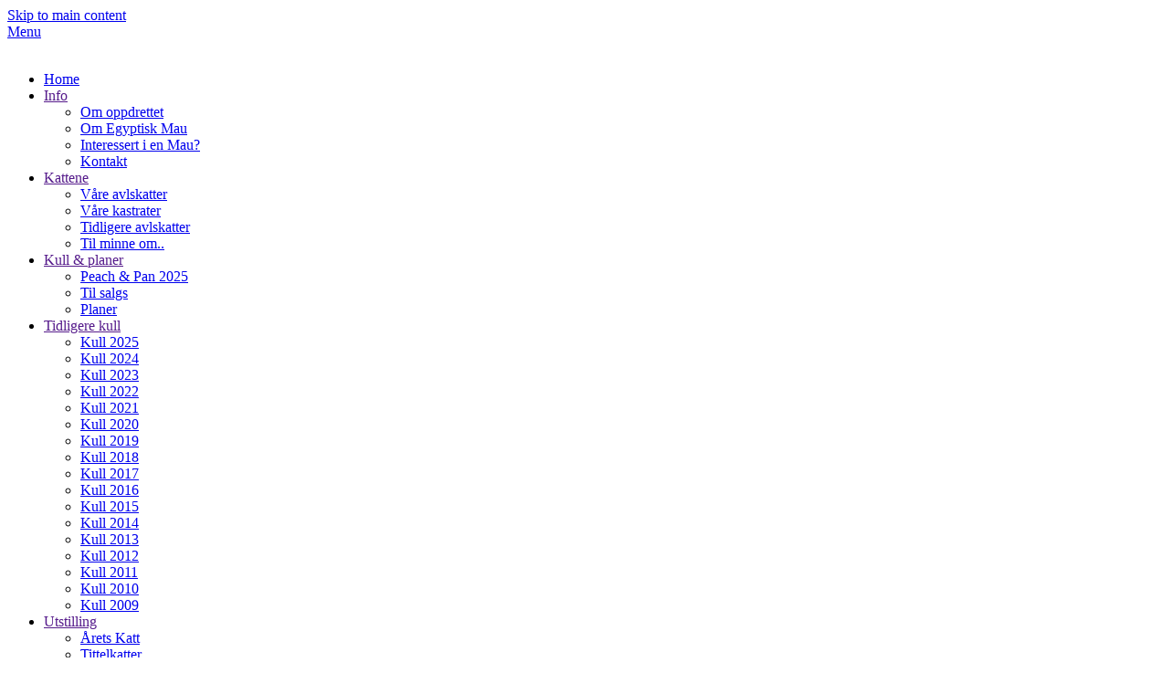

--- FILE ---
content_type: text/html; charset=utf-8
request_url: http://egyptiskmau.no/index.php/planer-kull/til-salgs
body_size: 5187
content:
<!DOCTYPE html>
<html lang="en-gb" dir="ltr">
    <head>
        <meta name="viewport" content="width=device-width, initial-scale=1">
        <link rel="icon" href="/templates/yootheme/packages/theme-joomla/assets/images/favicon.png" sizes="any">
                <link rel="apple-touch-icon" href="/templates/yootheme/packages/theme-joomla/assets/images/apple-touch-icon.png">
        <meta charset="utf-8">
	<meta name="author" content="Rebekka Løkke">
	<meta name="generator" content="Joomla! - Open Source Content Management">
	<title>Til salgs</title>
	<link href="/media/system/css/joomla-fontawesome.min.css?ver=4.3.6" rel="preload" as="style" onload="this.onload=null;this.rel='stylesheet'">
<link href="/media/vendor/joomla-custom-elements/css/joomla-alert.min.css?0.4.1" rel="stylesheet">
	<link href="/templates/yootheme/css/theme.29.css?1721643561" rel="stylesheet">
	<link href="/templates/yootheme/css/theme.update.css?4.3.6" rel="stylesheet">
<script type="application/json" class="joomla-script-options new">{"joomla.jtext":{"ERROR":"Error","MESSAGE":"Message","NOTICE":"Notice","WARNING":"Warning","JCLOSE":"Close","JOK":"OK","JOPEN":"Open"},"system.paths":{"root":"","rootFull":"http:\/\/egyptiskmau.no\/","base":"","baseFull":"http:\/\/egyptiskmau.no\/"},"csrf.token":"baaf3774baa9b2335b06b9e6ff95db2f","plg_system_schedulerunner":{"interval":300}}</script>
	<script src="/media/system/js/core.min.js?a3d8f8"></script>
	<script src="/media/vendor/webcomponentsjs/js/webcomponents-bundle.min.js?2.8.0" nomodule defer></script>
	<script src="/media/system/js/joomla-hidden-mail.min.js?80d9c7" type="module"></script>
	<script src="/media/system/js/messages.min.js?9a4811" type="module"></script>
	<script src="/media/plg_system_schedulerunner/js/run-schedule.min.js?229d3b" type="module"></script>
	<script src="/templates/yootheme/vendor/assets/uikit/dist/js/uikit.min.js?4.3.6"></script>
	<script src="/templates/yootheme/vendor/assets/uikit/dist/js/uikit-icons-copper-hill.min.js?4.3.6"></script>
	<script src="/templates/yootheme/js/theme.js?4.3.6"></script>
	<script type="application/ld+json">{"@context":"https://schema.org","@graph":[{"@type":"Organization","@id":"http://egyptiskmau.no/#/schema/Organization/base","name":"Gooseberry Mau","url":"http://egyptiskmau.no/"},{"@type":"WebSite","@id":"http://egyptiskmau.no/#/schema/WebSite/base","url":"http://egyptiskmau.no/","name":"Gooseberry Mau","publisher":{"@id":"http://egyptiskmau.no/#/schema/Organization/base"}},{"@type":"WebPage","@id":"http://egyptiskmau.no/#/schema/WebPage/base","url":"http://egyptiskmau.no/index.php/planer-kull/til-salgs","name":"Til salgs","isPartOf":{"@id":"http://egyptiskmau.no/#/schema/WebSite/base"},"about":{"@id":"http://egyptiskmau.no/#/schema/Organization/base"},"inLanguage":"en-GB"},{"@type":"Article","@id":"http://egyptiskmau.no/#/schema/com_content/article/40","name":"Til salgs","headline":"Til salgs","inLanguage":"en-GB","isPartOf":{"@id":"http://egyptiskmau.no/#/schema/WebPage/base"}}]}</script>
	<script>document.addEventListener('DOMContentLoaded', function() {
            Array.prototype.slice.call(document.querySelectorAll('a span[id^="cloak"]')).forEach(function(span) {
                span.innerText = span.textContent;
            });
        });</script>
	<script>window.yootheme ||= {}; var $theme = yootheme.theme = {"i18n":{"close":{"label":"Close"},"totop":{"label":"Back to top"},"marker":{"label":"Open"},"navbarToggleIcon":{"label":"Open menu"},"paginationPrevious":{"label":"Previous page"},"paginationNext":{"label":"Next page"},"searchIcon":{"toggle":"Open Search","submit":"Submit Search"},"slider":{"next":"Next slide","previous":"Previous slide","slideX":"Slide %s","slideLabel":"%s of %s"},"slideshow":{"next":"Next slide","previous":"Previous slide","slideX":"Slide %s","slideLabel":"%s of %s"},"lightboxPanel":{"next":"Next slide","previous":"Previous slide","slideLabel":"%s of %s","close":"Close"}}};</script>

    </head>
    <body class="">

        <div class="uk-hidden-visually uk-notification uk-notification-top-left uk-width-auto">
            <div class="uk-notification-message">
                <a href="#tm-main">Skip to main content</a>
            </div>
        </div>

                <div class="tm-page-container uk-clearfix">

            
            
        
        
        <div class="tm-page uk-margin-auto">

                        


<header class="tm-header-mobile uk-hidden@m">


    
        <div class="uk-navbar-container">

            <div class="uk-container uk-container-expand">
                <nav class="uk-navbar" uk-navbar="{&quot;align&quot;:&quot;left&quot;,&quot;container&quot;:&quot;.tm-header-mobile&quot;,&quot;boundary&quot;:&quot;.tm-header-mobile .uk-navbar-container&quot;}">

                                        <div class="uk-navbar-left">

                        
                                                    <a uk-toggle href="#tm-dialog-mobile" class="uk-navbar-toggle uk-navbar-toggle-animate">

        
        <div uk-navbar-toggle-icon></div>

                <span class="uk-margin-small-left uk-text-middle">Menu</span>
        
    </a>
                        
                    </div>
                    
                                        <div class="uk-navbar-center">

                                                    <a href="http://egyptiskmau.no/index.php" aria-label="Back to home" class="uk-logo uk-navbar-item">
    <picture>
<source type="image/webp" srcset="/templates/yootheme/cache/42/topp-424cce35.webp 160w, /templates/yootheme/cache/eb/topp-eb7f61f5.webp 320w" sizes="(min-width: 160px) 160px">
<img alt loading="eager" src="/templates/yootheme/cache/68/topp-68963a98.jpeg" width="160" height="80">
</picture></a>
                        
                        
                    </div>
                    
                    
                </nav>
            </div>

        </div>

    



    
    
        <div id="tm-dialog-mobile" class="uk-dropbar uk-dropbar-top" uk-drop="{&quot;clsDrop&quot;:&quot;uk-dropbar&quot;,&quot;flip&quot;:&quot;false&quot;,&quot;container&quot;:&quot;.tm-header-mobile&quot;,&quot;target-y&quot;:&quot;.tm-header-mobile .uk-navbar-container&quot;,&quot;mode&quot;:&quot;click&quot;,&quot;target-x&quot;:&quot;.tm-header-mobile .uk-navbar-container&quot;,&quot;stretch&quot;:true,&quot;pos&quot;:&quot;bottom-left&quot;,&quot;bgScroll&quot;:&quot;false&quot;,&quot;animation&quot;:&quot;reveal-top&quot;,&quot;animateOut&quot;:true,&quot;duration&quot;:300,&quot;toggle&quot;:&quot;false&quot;}">

        <div class="tm-height-min-1-1 uk-flex uk-flex-column">

            
                        <div class="uk-margin-auto-bottom uk-text-center">
                
<div class="uk-grid uk-child-width-1-1" uk-grid>    <div>
<div class="uk-panel" id="module-menu-dialog-mobile">

    
    
<ul class="uk-nav uk-nav-primary uk-nav- uk-nav-accordion uk-nav-center" uk-nav="targets: &gt; .js-accordion">
    
	<li class="item-102"><a href="/index.php"> Home</a></li>
	<li class="item-108 js-accordion uk-parent"><a href> Info <span uk-nav-parent-icon></span></a>
	<ul class="uk-nav-sub">

		<li class="item-280"><a href="/index.php/info/om-oppdrettet"> Om oppdrettet</a></li>
		<li class="item-109"><a href="/index.php/info/egyptisk-mau"> Om Egyptisk Mau</a></li>
		<li class="item-110"><a href="/index.php/info/interessert-i-en-mau"> Interessert i en Mau?</a></li>
		<li class="item-309"><a href="/index.php/info/kontakt"> Kontakt</a></li></ul></li>
	<li class="item-300 js-accordion uk-parent"><a href> Kattene <span uk-nav-parent-icon></span></a>
	<ul class="uk-nav-sub">

		<li class="item-286"><a href="/index.php/katter/vare-katter"> Våre avlskatter</a></li>
		<li class="item-373"><a href="/index.php/katter/vare-kastrater"> Våre kastrater</a></li>
		<li class="item-287"><a href="/index.php/katter/tidligere-avlskatter"> Tidligere avlskatter</a></li>
		<li class="item-374"><a href="/index.php/katter/til-minne-om"> Til minne om..</a></li></ul></li>
	<li class="item-307 uk-active js-accordion uk-open uk-parent"><a href> Kull &amp; planer <span uk-nav-parent-icon></span></a>
	<ul class="uk-nav-sub">

		<li class="item-385"><a href="/index.php/planer-kull/peach-pan-2025"> Peach &amp; Pan 2025</a></li>
		<li class="item-170 uk-active"><a href="/index.php/planer-kull/til-salgs"> Til salgs</a></li>
		<li class="item-116"><a href="/index.php/planer-kull/planer"> Planer</a></li></ul></li>
	<li class="item-117 js-accordion uk-parent"><a href> Tidligere kull <span uk-nav-parent-icon></span></a>
	<ul class="uk-nav-sub">

		<li class="item-382"><a href="/index.php/tidligere-kull/kull-2025"> Kull 2025</a></li>
		<li class="item-377"><a href="/index.php/tidligere-kull/kull-2024"> Kull 2024</a></li>
		<li class="item-369"><a href="/index.php/tidligere-kull/kull-2023"> Kull 2023</a></li>
		<li class="item-349"><a href="/index.php/tidligere-kull/kull-2022"> Kull 2022</a></li>
		<li class="item-325"><a href="/index.php/tidligere-kull/kull-2021"> Kull 2021</a></li>
		<li class="item-315"><a href="/index.php/tidligere-kull/kull-2020"> Kull 2020</a></li>
		<li class="item-285"><a href="/index.php/tidligere-kull/kull-2019"> Kull 2019</a></li>
		<li class="item-279"><a href="/index.php/tidligere-kull/kull-2018"> Kull 2018</a></li>
		<li class="item-266"><a href="/index.php/tidligere-kull/kull-2017"> Kull 2017</a></li>
		<li class="item-253"><a href="/index.php/tidligere-kull/kull-2016"> Kull 2016</a></li>
		<li class="item-246"><a href="/index.php/tidligere-kull/tidligere-kull"> Kull 2015</a></li>
		<li class="item-247"><a href="/index.php/tidligere-kull/kull-2014"> Kull 2014</a></li>
		<li class="item-248"><a href="/index.php/tidligere-kull/kull-2013"> Kull 2013</a></li>
		<li class="item-249"><a href="/index.php/tidligere-kull/kull-2012"> Kull 2012</a></li>
		<li class="item-250"><a href="/index.php/tidligere-kull/kull-2011"> Kull 2011</a></li>
		<li class="item-251"><a href="/index.php/tidligere-kull/kull-2010"> Kull 2010</a></li>
		<li class="item-252"><a href="/index.php/tidligere-kull/kull-2009"> Kull 2009</a></li></ul></li>
	<li class="item-301 js-accordion uk-parent"><a href> Utstilling <span uk-nav-parent-icon></span></a>
	<ul class="uk-nav-sub">

		<li class="item-302"><a href="/index.php/utstilling/arets-katt-resultater"> Årets Katt</a></li>
		<li class="item-257"><a href="/index.php/utstilling/tittelkatter"> Tittelkatter</a></li>
		<li class="item-184"><a href="/index.php/utstilling/rekorder"> Rekorder</a></li></ul></li>
	<li class="item-303"><a href="/index.php/mau-eiere-forteller"> Mau-eiere forteller</a></li>
	<li class="item-392"><a href="/index.php/login"> Login</a></li></ul>

</div>
</div>    <div>
<div class="uk-panel" id="module-tm-4">

    
    <ul class="uk-flex-inline uk-flex-middle uk-flex-nowrap" uk-grid>                    <li><a href="https://www.facebook.com/gooseberry.mau" class="uk-preserve-width uk-icon-link" rel="noreferrer" target="_blank"><span uk-icon="icon: facebook;"></span></a></li>
                    <li><a href="https://www.instagram.com/gooseberry.mau/" class="uk-preserve-width uk-icon-link" rel="noreferrer" target="_blank"><span uk-icon="icon: instagram;"></span></a></li>
                    <li><a href="https://www.tiktok.com/@gooseberry.mau?" class="uk-preserve-width uk-icon-link" rel="noreferrer" target="_blank"><span uk-icon="icon: tiktok;"></span></a></li>
            </ul>
</div>
</div></div>
            </div>
            
            
        </div>

    </div>
    

</header>


<div class="tm-toolbar tm-toolbar-default uk-visible@m">
    <div class="uk-container uk-flex uk-flex-middle">

        
                <div class="uk-margin-auto-left">
            <div class="uk-grid-medium uk-child-width-auto uk-flex-middle" uk-grid="margin: uk-margin-small-top">
                <div>
<div class="uk-panel" id="module-tm-3">

    
    <ul class="uk-flex-inline uk-flex-middle uk-flex-nowrap" uk-grid>                    <li><a href="https://www.facebook.com/gooseberry.mau" class="uk-preserve-width uk-icon-link" rel="noreferrer" target="_blank"><span uk-icon="icon: facebook; width: 25; height: 25;"></span></a></li>
                    <li><a href="https://www.instagram.com/gooseberry.mau/" class="uk-preserve-width uk-icon-link" rel="noreferrer" target="_blank"><span uk-icon="icon: instagram; width: 25; height: 25;"></span></a></li>
                    <li><a href="https://www.tiktok.com/@gooseberry.mau?" class="uk-preserve-width uk-icon-link" rel="noreferrer" target="_blank"><span uk-icon="icon: tiktok; width: 25; height: 25;"></span></a></li>
            </ul>
</div>
</div>
            </div>
        </div>
        
    </div>
</div>

<header class="tm-header uk-visible@m">





        <div class="tm-headerbar-default tm-headerbar tm-headerbar-top">
        <div class="uk-container">
            <div class="uk-position-relative uk-flex uk-flex-center uk-flex-middle">

                
                                <a href="http://egyptiskmau.no/index.php" aria-label="Back to home" class="uk-logo">
    <picture>
<source type="image/webp" srcset="/templates/yootheme/cache/c1/banner25-foto-c113b24d.webp 768w, /templates/yootheme/cache/4b/banner25-foto-4bccb430.webp 1000w, /templates/yootheme/cache/a6/banner25-foto-a61d0084.webp 1024w, /templates/yootheme/cache/6a/banner25-foto-6a8bf776.webp 1366w, /templates/yootheme/cache/90/banner25-foto-90553ee3.webp 1600w, /templates/yootheme/cache/2e/banner25-foto-2e6e0336.webp 1920w, /templates/yootheme/cache/63/banner25-foto-6339ba01.webp 2000w" sizes="(min-width: 1000px) 1000px">
<img alt loading="eager" src="/templates/yootheme/cache/19/banner25-foto-19c295d1.jpeg" width="1000" height="383">
</picture></a>
                
                
            </div>
        </div>
    </div>
    
    
                <div uk-sticky media="@m" cls-active="uk-navbar-sticky" sel-target=".uk-navbar-container">
        
            <div class="uk-navbar-container">

                <div class="uk-container">
                    <nav class="uk-navbar" uk-navbar="{&quot;align&quot;:&quot;left&quot;,&quot;container&quot;:&quot;.tm-header &gt; [uk-sticky]&quot;,&quot;boundary&quot;:&quot;.tm-header .uk-navbar-container&quot;}">

                        <div class="uk-navbar-center">
                            
<ul class="uk-navbar-nav">
    
	<li class="item-102"><a href="/index.php"> Home</a></li>
	<li class="item-108 uk-parent"><a role="button"> Info</a>
	<div class="uk-navbar-dropdown" mode="hover" pos="bottom-left"><div><ul class="uk-nav uk-navbar-dropdown-nav">

		<li class="item-280"><a href="/index.php/info/om-oppdrettet"> Om oppdrettet</a></li>
		<li class="item-109"><a href="/index.php/info/egyptisk-mau"> Om Egyptisk Mau</a></li>
		<li class="item-110"><a href="/index.php/info/interessert-i-en-mau"> Interessert i en Mau?</a></li>
		<li class="item-309"><a href="/index.php/info/kontakt"> Kontakt</a></li></ul></div></div></li>
	<li class="item-300 uk-parent"><a role="button"> Kattene</a>
	<div class="uk-navbar-dropdown" mode="hover" pos="bottom-left"><div><ul class="uk-nav uk-navbar-dropdown-nav">

		<li class="item-286"><a href="/index.php/katter/vare-katter"> Våre avlskatter</a></li>
		<li class="item-373"><a href="/index.php/katter/vare-kastrater"> Våre kastrater</a></li>
		<li class="item-287"><a href="/index.php/katter/tidligere-avlskatter"> Tidligere avlskatter</a></li>
		<li class="item-374"><a href="/index.php/katter/til-minne-om"> Til minne om..</a></li></ul></div></div></li>
	<li class="item-307 uk-active uk-parent"><a role="button"> Kull &amp; planer</a>
	<div class="uk-navbar-dropdown" mode="hover" pos="bottom-left"><div><ul class="uk-nav uk-navbar-dropdown-nav">

		<li class="item-385"><a href="/index.php/planer-kull/peach-pan-2025"> Peach &amp; Pan 2025</a></li>
		<li class="item-170 uk-active"><a href="/index.php/planer-kull/til-salgs"> Til salgs</a></li>
		<li class="item-116"><a href="/index.php/planer-kull/planer"> Planer</a></li></ul></div></div></li>
	<li class="item-117 uk-parent"><a role="button"> Tidligere kull</a>
	<div class="uk-navbar-dropdown uk-navbar-dropdown-width-2" mode="hover" pos="bottom-left"><div class="uk-drop-grid uk-child-width-1-2" uk-grid><div><ul class="uk-nav uk-navbar-dropdown-nav">

		<li class="item-382"><a href="/index.php/tidligere-kull/kull-2025"> Kull 2025</a></li>
		<li class="item-377"><a href="/index.php/tidligere-kull/kull-2024"> Kull 2024</a></li>
		<li class="item-369"><a href="/index.php/tidligere-kull/kull-2023"> Kull 2023</a></li>
		<li class="item-349"><a href="/index.php/tidligere-kull/kull-2022"> Kull 2022</a></li>
		<li class="item-325"><a href="/index.php/tidligere-kull/kull-2021"> Kull 2021</a></li>
		<li class="item-315"><a href="/index.php/tidligere-kull/kull-2020"> Kull 2020</a></li>
		<li class="item-285"><a href="/index.php/tidligere-kull/kull-2019"> Kull 2019</a></li>
		<li class="item-279"><a href="/index.php/tidligere-kull/kull-2018"> Kull 2018</a></li>
		<li class="item-266"><a href="/index.php/tidligere-kull/kull-2017"> Kull 2017</a></li></ul></div><div><ul class="uk-nav uk-navbar-dropdown-nav">

		<li class="item-253"><a href="/index.php/tidligere-kull/kull-2016"> Kull 2016</a></li>
		<li class="item-246"><a href="/index.php/tidligere-kull/tidligere-kull"> Kull 2015</a></li>
		<li class="item-247"><a href="/index.php/tidligere-kull/kull-2014"> Kull 2014</a></li>
		<li class="item-248"><a href="/index.php/tidligere-kull/kull-2013"> Kull 2013</a></li>
		<li class="item-249"><a href="/index.php/tidligere-kull/kull-2012"> Kull 2012</a></li>
		<li class="item-250"><a href="/index.php/tidligere-kull/kull-2011"> Kull 2011</a></li>
		<li class="item-251"><a href="/index.php/tidligere-kull/kull-2010"> Kull 2010</a></li>
		<li class="item-252"><a href="/index.php/tidligere-kull/kull-2009"> Kull 2009</a></li></ul></div></div></div></li>
	<li class="item-301 uk-parent"><a role="button"> Utstilling</a>
	<div class="uk-navbar-dropdown" mode="hover" pos="bottom-left"><div><ul class="uk-nav uk-navbar-dropdown-nav">

		<li class="item-302"><a href="/index.php/utstilling/arets-katt-resultater"> Årets Katt</a></li>
		<li class="item-257"><a href="/index.php/utstilling/tittelkatter"> Tittelkatter</a></li>
		<li class="item-184"><a href="/index.php/utstilling/rekorder"> Rekorder</a></li></ul></div></div></li>
	<li class="item-303"><a href="/index.php/mau-eiere-forteller"> Mau-eiere forteller</a></li>
	<li class="item-392"><a href="/index.php/login"> Login</a></li></ul>

                        </div>

                    </nav>
                </div>

            </div>

                </div>
        
    





</header>

            
            

            <main id="tm-main" >

                
                <div id="system-message-container" aria-live="polite"></div>

                <!-- Builder #page -->
<div class="uk-section-default uk-section">
    
        
        
        
            
                                <div class="uk-container">                
                    <div class="uk-grid tm-grid-expand uk-child-width-1-1 uk-grid-margin">
<div class="uk-width-1-1">
    
        
            
            
            
                
                    
<h1>        <div style="text-align: center;">Ingen ledige kattunger</div>    </h1><div class="uk-panel uk-margin"><p style="text-align: center;">Når vi har noe ledig vil det komme info her.</p></div>
<div class="uk-margin uk-text-center">
        <picture>
<source type="image/webp" srcset="/templates/yootheme/cache/46/85a79fd5-b075-4425-a7df-3ee5088c3831-46a988e1.webp 400w, /templates/yootheme/cache/0c/85a79fd5-b075-4425-a7df-3ee5088c3831-0c669735.webp 768w, /templates/yootheme/cache/c3/85a79fd5-b075-4425-a7df-3ee5088c3831-c32e9345.webp 800w" sizes="(min-width: 400px) 400px">
<img src="/templates/yootheme/cache/a4/85a79fd5-b075-4425-a7df-3ee5088c3831-a435a8cd.jpeg" width="400" height="533" class="el-image" alt loading="lazy">
</picture>    
    
</div><div class="uk-panel uk-margin"><h5 style="text-align: center;"> </h5>
<h4 style="text-align: center;"></h4>
<p style="text-align: center;"><strong>Se under <a href="/index.php/planer-kull/ivy-tempo-25">"Kull &amp; planer"</a> for å se mer informasjon om nåværende kull.</strong></p>
<h4 style="text-align: center;"><strong> Ta kontakt om du er interessert i å vite mer om en mau fra NO*Gooseberry.</strong></h4>
<p style="text-align: center;"> </p>
<hr />
<h5 style="text-align: center;">Vi ser i perioder etter fôrverter til katter herfra. Fôrvert må bo innen 1 time fra Fredrikstad eller i Stavangerområdet. </h5>
<hr />
<p class="style1" style="text-align: center;" align="center"><strong>Tlf: +47 99 39 93 83</strong></p>
<p style="text-align: center;"><strong><span class="style16"><span class="style1">E-post:  <span id="cloakcca0a5e46d13f7e111ff30a1b83dcb3e"><span id="cloak45ac6d177be9cf0072b3e204fa4e4d36"><joomla-hidden-mail  is-link="1" is-email="1" first="cmViZWtrYQ==" last="ZWd5cHRpc2ttYXUubm8=" text="cmViZWtrYUBlZ3lwdGlza21hdS5ubw==" base="" >This email address is being protected from spambots. You need JavaScript enabled to view it.</joomla-hidden-mail></span></span></span></span></strong></p>
<hr />
<p style="text-align: center;"> </p></div>
<div class="uk-margin uk-text-center">
        <picture>
<source type="image/webp" srcset="/templates/yootheme/cache/4d/neon-4dd31b8e.webp 600w" sizes="(min-width: 600px) 600px">
<img src="/templates/yootheme/cache/63/neon-6317f561.jpeg" width="600" height="458" class="el-image" alt loading="lazy">
</picture>    
    
</div>
                
            
        
    
</div></div>
                                </div>                
            
        
    
</div>

                
            </main>

            

                        <footer>
                <!-- Builder #footer -->
<div class="uk-section-default uk-section">
    
        
        
        
            
                                <div class="uk-container">                
                    <div class="uk-grid tm-grid-expand uk-child-width-1-1 uk-grid-margin">
<div class="uk-width-1-1">
    
        
            
            
            
                
                    <div class="uk-panel uk-margin"><p style="text-align: center;"><span>Copyright 2009-2026 - All rights reserved.</span><br /><span>Copy, reproduction, republication or redistribution of www.egyptiskmau.no product designs, and content are expressly prohibited without the prior written consent.</span></p></div>
                
            
        
    
</div></div>
                                </div>                
            
        
    
</div>            </footer>
            
        </div>

                </div>
        
        

    </body>
</html>
